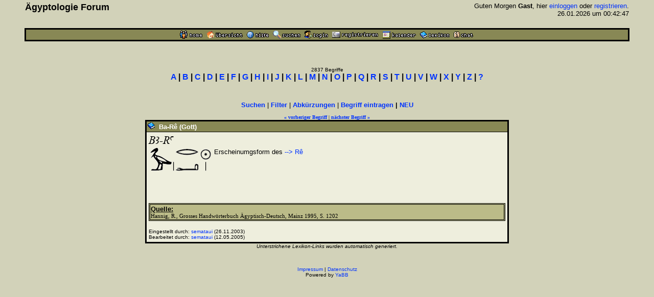

--- FILE ---
content_type: text/html
request_url: https://www.aegyptologie.com/forum/cgi-bin/YaBB/YaBB.pl?action=lexikond&id=031126163035
body_size: 3567
content:
<html><head><title>Lexikon: Ba-Rê (Gott) - &Auml;gyptologie Forum</title>
<meta http-equiv="Content-Type" content="text/html; charset=iso-8859-1">
<meta http-equiv="Content-Language" content="de">
<META NAME="Robots" CONTENT="INDEX,FOLLOW">
<style type="text/css"><!--
body,td { font-size:13px; font-family:Arial,Helvetica,sans-serif; }
a:link { text-decoration:none; }
a:active { text-decoration:none; }
a:hover { color:#FF0000; text-decoration:none; }
a:visited { text-decoration:none; }
a.titel:hover { text-decoration:underline; } 
.code { color:#000000; background-color:#BBBB88;}
--></style>
<script type="text/javascript" src="../../hieros.js"></script>
<style type="text/css"><!--
@font-face { font-family: 'Transliteration Italic'; src: local('Transliteration Italic'), local('Transliteration'), url('../../fonts/transliteration.woff') format('woff'); }
--></style>

</head>
<body TEXT="#000000" BGCOLOR="#D2D2B9" LINK="#0033FF" VLINK="#990066" ALINK="#990066" style="margin:0;">
<table width="93%" cellspacing=1 cellpadding=2 border=0 align=center><tr><td>
<table border=0 width="100%" cellpadding=1 cellspacing=0><tr>
<th valign=top align=left><font size=4>&Auml;gyptologie Forum</font></th>
<td align=right><font size=2>Guten Morgen <b>Gast</b>, hier <a href="https://www.aegyptologie.com/forum/cgi-bin/YaBB/YaBB.pl?board=&action=login">einloggen</a> oder <a href="https://www.aegyptologie.com/forum/cgi-bin/YaBB/YaBB.pl?board=&action=registrieren">registrieren</a>. <BR>26.01.2026 um 00:42:47</font><BR><BR>
</td></tr></table></td></tr>
<tr><td><TABLE BORDER=0 BGCOLOR="#000000" WIDTH="100%" cellspacing=1><tr><td>
<table border=0 width="100%" cellspacing=1 cellpadding=2>
<tr bgcolor="#888855"><td align=center>
<table border=0 cellspacing=0 cellpadding=0 align=center><tr><td><a href="https://www.aegyptologie.com/forum/cgi-bin/YaBB/YaBB.pl?action=dhome"><img src="../../YaBBImages/chome.gif" title="Community-Home" alt="Home" width=44 height=16 border=0></a><img src="../../YaBBImages/pixel.gif" width=8 height=1><a href="https://www.aegyptologie.com/forum/cgi-bin/YaBB/YaBB.pl"><img src="../../YaBBImages/home.gif" title="Forum-Home" alt="Übersicht" width=71 height=16 border=0></a><img src="../../YaBBImages/pixel.gif" width=8 height=1><a href="https://www.aegyptologie.com/forum/cgi-bin/YaBB/YaBB.pl?action=phelp"><img src="../../YaBBImages/help.gif" title="Hilfe" alt="Hilfe" width=43 height=16 border=0></a><img src="../../YaBBImages/pixel.gif" width=8 height=1><a href="https://www.aegyptologie.com/forum/cgi-bin/YaBB/YaBB.pl?action=search"><img src="../../YaBBImages/search.gif" title="Suchen" alt="Suchen" width=54 height=16 border=0></a><img src="../../YaBBImages/pixel.gif" width=8 height=1><a href="https://www.aegyptologie.com/forum/cgi-bin/YaBB/YaBB.pl?action=login&ort=action~lexikond*id~031126163035"><img src="../../YaBBImages/login.gif" title="Einloggen" alt="Login" width=46 height=16 border=0></a><img src="../../YaBBImages/pixel.gif" width=8 height=1><a href="https://www.aegyptologie.com/forum/cgi-bin/YaBB/YaBB.pl?action=registrieren"><img src="../../YaBBImages/register.gif" title="Registrieren" alt="Registrieren" width=90 height=16 border=0></a><img src="../../YaBBImages/pixel.gif" width=8 height=1><a href="https://www.aegyptologie.com/forum/cgi-bin/YaBB/YaBB.pl?action=calendar"><img src="../../YaBBImages/calendr2.gif" title="Kalender" alt="Kalender" width=66 height=16 border=0></a><img src="../../YaBBImages/pixel.gif" width=8 height=1><a href="https://www.aegyptologie.com/forum/cgi-bin/YaBB/YaBB.pl?action=lexikon"><img src="../../YaBBImages/lexikon.gif" title="Lexikon" alt="Lexikon" width=58 height=16 border=0></a><img src="../../YaBBImages/pixel.gif" width=8 height=1><a href="https://www.aegyptologie.com/forum/cgi-bin/YaBB/YaBB.pl?action=dchat"><img src="../../YaBBImages/chat.gif" title="Chat" alt="Chat" width=38 height=16 border=0></a><img src="../../YaBBImages/pixel.gif" width=3 height=1></td><td></td></tr></table>
</td></tr>
</table></td></tr></table></td></tr></table><BR>
<table width="90%" cellspacing=0 cellpadding=2 align=center ><tr><td valign=top width="100%" height="100%"><BR><BR>
<font size=1>
<center><font size=1>2837 Begriffe</font><BR><font face=arial size=3><b style="white-space:nowrap"><a href="https://www.aegyptologie.com/forum/cgi-bin/YaBB/YaBB.pl?action=lexikon&cat=A" onMouseover="showit(0)">A</a> | <a href="https://www.aegyptologie.com/forum/cgi-bin/YaBB/YaBB.pl?action=lexikon&cat=B" onMouseover="showit(1)">B</a> | <a href="https://www.aegyptologie.com/forum/cgi-bin/YaBB/YaBB.pl?action=lexikon&cat=C" onMouseover="showit(2)">C</a> | <a href="https://www.aegyptologie.com/forum/cgi-bin/YaBB/YaBB.pl?action=lexikon&cat=D" onMouseover="showit(3)">D</a> | <a href="https://www.aegyptologie.com/forum/cgi-bin/YaBB/YaBB.pl?action=lexikon&cat=E" onMouseover="showit(4)">E</a> | <a href="https://www.aegyptologie.com/forum/cgi-bin/YaBB/YaBB.pl?action=lexikon&cat=F" onMouseover="showit(5)">F</a> | <a href="https://www.aegyptologie.com/forum/cgi-bin/YaBB/YaBB.pl?action=lexikon&cat=G" onMouseover="showit(6)">G</a> | <a href="https://www.aegyptologie.com/forum/cgi-bin/YaBB/YaBB.pl?action=lexikon&cat=H" onMouseover="showit(7)">H</a> | <a href="https://www.aegyptologie.com/forum/cgi-bin/YaBB/YaBB.pl?action=lexikon&cat=I" onMouseover="showit(8)">I</a> | <a href="https://www.aegyptologie.com/forum/cgi-bin/YaBB/YaBB.pl?action=lexikon&cat=J" onMouseover="showit(9)">J</a> | <a href="https://www.aegyptologie.com/forum/cgi-bin/YaBB/YaBB.pl?action=lexikon&cat=K" onMouseover="showit(10)">K</a> | <a href="https://www.aegyptologie.com/forum/cgi-bin/YaBB/YaBB.pl?action=lexikon&cat=L" onMouseover="showit(11)">L</a> | <a href="https://www.aegyptologie.com/forum/cgi-bin/YaBB/YaBB.pl?action=lexikon&cat=M" onMouseover="showit(12)">M</a> | <a href="https://www.aegyptologie.com/forum/cgi-bin/YaBB/YaBB.pl?action=lexikon&cat=N" onMouseover="showit(13)">N</a> | <a href="https://www.aegyptologie.com/forum/cgi-bin/YaBB/YaBB.pl?action=lexikon&cat=O" onMouseover="showit(14)">O</a> | <a href="https://www.aegyptologie.com/forum/cgi-bin/YaBB/YaBB.pl?action=lexikon&cat=P" onMouseover="showit(15)">P</a> | <a href="https://www.aegyptologie.com/forum/cgi-bin/YaBB/YaBB.pl?action=lexikon&cat=Q" onMouseover="showit(16)">Q</a> | <a href="https://www.aegyptologie.com/forum/cgi-bin/YaBB/YaBB.pl?action=lexikon&cat=R" onMouseover="showit(17)">R</a> | <a href="https://www.aegyptologie.com/forum/cgi-bin/YaBB/YaBB.pl?action=lexikon&cat=S" onMouseover="showit(18)">S</a> | <a href="https://www.aegyptologie.com/forum/cgi-bin/YaBB/YaBB.pl?action=lexikon&cat=T" onMouseover="showit(19)">T</a> | <a href="https://www.aegyptologie.com/forum/cgi-bin/YaBB/YaBB.pl?action=lexikon&cat=U" onMouseover="showit(20)">U</a> | <a href="https://www.aegyptologie.com/forum/cgi-bin/YaBB/YaBB.pl?action=lexikon&cat=V" onMouseover="showit(21)">V</a> | <a href="https://www.aegyptologie.com/forum/cgi-bin/YaBB/YaBB.pl?action=lexikon&cat=W" onMouseover="showit(22)">W</a> | <a href="https://www.aegyptologie.com/forum/cgi-bin/YaBB/YaBB.pl?action=lexikon&cat=X" onMouseover="showit(23)">X</a> | <a href="https://www.aegyptologie.com/forum/cgi-bin/YaBB/YaBB.pl?action=lexikon&cat=Y" onMouseover="showit(24)">Y</a> | <a href="https://www.aegyptologie.com/forum/cgi-bin/YaBB/YaBB.pl?action=lexikon&cat=Z" onMouseover="showit(25)">Z</a> | <a href="#" onMouseover="showit(100)">?</a></b></font></center>
<table border=0 cellspacing=0 cellpadding=3 align=center><tr><td>
<font face=verdana size=2><b>
<ilayer width=450 height=32 name="dep1">
<layer name="dep2" width=450 height=32></layer>
</ilayer><div id="describe" style="width:450px;height:32px" onMouseover="clear_delayhide()" align=center></div>
</b></font>
</td></tr></table>
<script type="text/javascript">
var submenu=new Array()
submenu[0]='- <a href="https://www.aegyptologie.com/forum/cgi-bin/YaBB/YaBB.pl?action=lexikon&cat=A&scs=97&sce=108">Aa-Al</a> - <a href="https://www.aegyptologie.com/forum/cgi-bin/YaBB/YaBB.pl?action=lexikon&cat=A&scs=109&sce=109">Am-Am</a> - <a href="https://www.aegyptologie.com/forum/cgi-bin/YaBB/YaBB.pl?action=lexikon&cat=A&scs=110&sce=122">An-Az</a> - '
submenu[1]='- <a href="https://www.aegyptologie.com/forum/cgi-bin/YaBB/YaBB.pl?action=lexikon&cat=B&scs=97&sce=100">Ba-Bd</a> - <a href="https://www.aegyptologie.com/forum/cgi-bin/YaBB/YaBB.pl?action=lexikon&cat=B&scs=101&sce=122">Be-Bz</a> - '
submenu[2]='- <a href="https://www.aegyptologie.com/forum/cgi-bin/YaBB/YaBB.pl?action=lexikon&cat=C">C\a-C\z</a> -'
submenu[3]='- <a href="https://www.aegyptologie.com/forum/cgi-bin/YaBB/YaBB.pl?action=lexikon&cat=D">D\a-D\z</a> -'
submenu[4]='- <a href="https://www.aegyptologie.com/forum/cgi-bin/YaBB/YaBB.pl?action=lexikon&cat=E">E\a-E\z</a> -'
submenu[5]='- <a href="https://www.aegyptologie.com/forum/cgi-bin/YaBB/YaBB.pl?action=lexikon&cat=F">F\a-F\z</a> -'
submenu[6]='- <a href="https://www.aegyptologie.com/forum/cgi-bin/YaBB/YaBB.pl?action=lexikon&cat=G">G\a-G\z</a> -'
submenu[7]='- <a href="https://www.aegyptologie.com/forum/cgi-bin/YaBB/YaBB.pl?action=lexikon&cat=H&scs=97&sce=101">Ha-He</a> - <a href="https://www.aegyptologie.com/forum/cgi-bin/YaBB/YaBB.pl?action=lexikon&cat=H&scs=102&sce=122">Hf-Hz</a> - '
submenu[8]='- <a href="https://www.aegyptologie.com/forum/cgi-bin/YaBB/YaBB.pl?action=lexikon&cat=I&scs=97&sce=109">Ia-Im</a> - <a href="https://www.aegyptologie.com/forum/cgi-bin/YaBB/YaBB.pl?action=lexikon&cat=I&scs=110&sce=115">In-Is</a> - <a href="https://www.aegyptologie.com/forum/cgi-bin/YaBB/YaBB.pl?action=lexikon&cat=I&scs=116&sce=122">It-Iz</a> - '
submenu[9]='- <a href="https://www.aegyptologie.com/forum/cgi-bin/YaBB/YaBB.pl?action=lexikon&cat=J">J\a-J\z</a> -'
submenu[10]='- <a href="https://www.aegyptologie.com/forum/cgi-bin/YaBB/YaBB.pl?action=lexikon&cat=K&scs=97&sce=108">Ka-Kl</a> - <a href="https://www.aegyptologie.com/forum/cgi-bin/YaBB/YaBB.pl?action=lexikon&cat=K&scs=110&sce=122">Kn-Kz</a> - '
submenu[11]='- <a href="https://www.aegyptologie.com/forum/cgi-bin/YaBB/YaBB.pl?action=lexikon&cat=L">L\a-L\z</a> -'
submenu[12]='- <a href="https://www.aegyptologie.com/forum/cgi-bin/YaBB/YaBB.pl?action=lexikon&cat=M&scs=97&sce=100">Ma-Md</a> - <a href="https://www.aegyptologie.com/forum/cgi-bin/YaBB/YaBB.pl?action=lexikon&cat=M&scs=101&sce=101">Me-Me</a> - <a href="https://www.aegyptologie.com/forum/cgi-bin/YaBB/YaBB.pl?action=lexikon&cat=M&scs=102&sce=122">Mf-Mz</a> - '
submenu[13]='- <a href="https://www.aegyptologie.com/forum/cgi-bin/YaBB/YaBB.pl?action=lexikon&cat=N&scs=97&sce=100">Na-Nd</a> - <a href="https://www.aegyptologie.com/forum/cgi-bin/YaBB/YaBB.pl?action=lexikon&cat=N&scs=101&sce=101">Ne-Ne</a> - <a href="https://www.aegyptologie.com/forum/cgi-bin/YaBB/YaBB.pl?action=lexikon&cat=N&scs=102&sce=122">Nf-Nz</a> - '
submenu[14]='- <a href="https://www.aegyptologie.com/forum/cgi-bin/YaBB/YaBB.pl?action=lexikon&cat=O">O\a-O\z</a> -'
submenu[15]='- <a href="https://www.aegyptologie.com/forum/cgi-bin/YaBB/YaBB.pl?action=lexikon&cat=P&scs=97&sce=101">Pa-Pe</a> - <a href="https://www.aegyptologie.com/forum/cgi-bin/YaBB/YaBB.pl?action=lexikon&cat=P&scs=102&sce=122">Pf-Pz</a> - '
submenu[16]='- <a href="https://www.aegyptologie.com/forum/cgi-bin/YaBB/YaBB.pl?action=lexikon&cat=Q">Q\a-Q\z</a> -'
submenu[17]='- <a href="https://www.aegyptologie.com/forum/cgi-bin/YaBB/YaBB.pl?action=lexikon&cat=R">R\a-R\z</a> -'
submenu[18]='- <a href="https://www.aegyptologie.com/forum/cgi-bin/YaBB/YaBB.pl?action=lexikon&cat=S&scs=97&sce=99">Sa-Sc</a> - <a href="https://www.aegyptologie.com/forum/cgi-bin/YaBB/YaBB.pl?action=lexikon&cat=S&scs=100&sce=102">Sd-Sf</a> - <a href="https://www.aegyptologie.com/forum/cgi-bin/YaBB/YaBB.pl?action=lexikon&cat=S&scs=103&sce=122">Sg-Sz</a> - '
submenu[19]='- <a href="https://www.aegyptologie.com/forum/cgi-bin/YaBB/YaBB.pl?action=lexikon&cat=T&scs=97&sce=104">Ta-Th</a> - <a href="https://www.aegyptologie.com/forum/cgi-bin/YaBB/YaBB.pl?action=lexikon&cat=T&scs=105&sce=122">Ti-Tz</a> - '
submenu[20]='- <a href="https://www.aegyptologie.com/forum/cgi-bin/YaBB/YaBB.pl?action=lexikon&cat=U">U\a-U\z</a> -'
submenu[21]='- <a href="https://www.aegyptologie.com/forum/cgi-bin/YaBB/YaBB.pl?action=lexikon&cat=V">V\a-V\z</a> -'
submenu[22]='- <a href="https://www.aegyptologie.com/forum/cgi-bin/YaBB/YaBB.pl?action=lexikon&cat=W&scs=97&sce=100">Wa-Wd</a> - <a href="https://www.aegyptologie.com/forum/cgi-bin/YaBB/YaBB.pl?action=lexikon&cat=W&scs=101&sce=122">We-Wz</a> - '
submenu[23]='- <a href="https://www.aegyptologie.com/forum/cgi-bin/YaBB/YaBB.pl?action=lexikon&cat=X">X\a-X\z</a> -'
submenu[24]='- <a href="https://www.aegyptologie.com/forum/cgi-bin/YaBB/YaBB.pl?action=lexikon&cat=Y">Y\a-Y\z</a> -'
submenu[25]='- <a href="https://www.aegyptologie.com/forum/cgi-bin/YaBB/YaBB.pl?action=lexikon&cat=Z">Z\a-Z\z</a> -'
submenu[100]='- <a href="https://www.aegyptologie.com/forum/cgi-bin/YaBB/YaBB.pl?action=lexikon&filter=(Gott)">Gott</a> - <a href="https://www.aegyptologie.com/forum/cgi-bin/YaBB/YaBB.pl?action=lexikon&filter=(Göttin)">G&ouml;ttin</a> - <a href="https://www.aegyptologie.com/forum/cgi-bin/YaBB/YaBB.pl?action=lexikon&filter=(König,">K&ouml;nig</a> - <a href="https://www.aegyptologie.com/forum/cgi-bin/YaBB/YaBB.pl?action=lexikon&filter=(Königin,">K&ouml;nigin</a> - <a href="https://www.aegyptologie.com/forum/cgi-bin/YaBB/YaBB.pl?action=lexikon&filter=(Tempel)">Tempel</a>  - <a href="https://www.aegyptologie.com/forum/cgi-bin/YaBB/YaBB.pl?action=lexikon&filter=(Ort)">Ort</a>'
var delay_hide=5000;
var menuobj=document.getElementById? document.getElementById("describe") : document.all? document.all.describe : document.layers? document.dep1.document.dep2 : ""
function showit(which) {
	clear_delayhide();
	thecontent=(which==-1)? "" : submenu[which]
	if (document.getElementById||document.all) {
		menuobj.innerHTML=thecontent;
	} else if (document.layers) {
		menuobj.document.write(thecontent);
		menuobj.document.close();
	}
}
function resetit(e,delay) {
	delay_hide = delay;
	if (document.all&&!menuobj.contains(e.toElement)) {
		delayhide=setTimeout("showit(-1)",delay_hide);
	} else if (document.getElementById&&e.currentTarget!= e.relatedTarget&& !contains_ns6(e.currentTarget, e.relatedTarget)) {
		delayhide=setTimeout("showit(-1)",delay_hide);
	}
}
function clear_delayhide() {
	if (window.delayhide) {clearTimeout(delayhide);}
}
function contains_ns6(a, b) {
while (b.parentNode)
if ((b = b.parentNode) == a)
return true;
return false;
}
</script>
<noscript>
<center><font size=2><b>JavaScript MUSS aktiviert sein!</b></font></center>
</noscript>
<script type="text/javascript"><!--
function FilterEingabe() {
	var oldtxt = "";
	var txt=prompt("Begriff:","");
	if (txt!=null) {
		if (oldtxt == '' && txt.length < 2) {
			alert("Bitte mindestens 2 Zeichen eingeben!");
		} else {
			txt = txt.replace(/ /g, "%20");
			txt = txt.replace(/Ä/g, "%C4");
			txt = txt.replace(/Ö/g, "%D6");
			txt = txt.replace(/Ü/g, "%DC");
			txt = txt.replace(/ä/g, "%E4");
			txt = txt.replace(/ö/g, "%F6");
			txt = txt.replace(/ü/g, "%FC");
			txt = txt.replace(/ß/g, "%DF");
			document.location.href = "https://www.aegyptologie.com/forum/cgi-bin/YaBB/YaBB.pl?action=lexikon&filter="+txt+"";
		}
	}
}
//--></SCRIPT>
<center><font size=2><b><a href="https://www.aegyptologie.com/forum/cgi-bin/YaBB/YaBB.pl?action=search&search=ds">Suchen</a></b> | <b><a href="javascript:FilterEingabe()">Filter</a></b> | <b><a href="https://www.aegyptologie.com/forum/cgi-bin/YaBB/YaBB.pl?action=lexabk">Abk&uuml;rzungen</a></b> | <b><a href="https://www.aegyptologie.com/forum/cgi-bin/YaBB/YaBB.pl?action=lexikonneu">Begriff eintragen</a> | <a href="https://www.aegyptologie.com/forum/cgi-bin/YaBB/YaBB.pl?action=lexikonrecent">NEU</a></b></font><br><br>
<font size=1 face=verdana><a href="https://www.aegyptologie.com/forum/cgi-bin/YaBB/YaBB.pl?action=lexikond&id=031121153711" title="Ba-Osiris (Gott)"><b>&#171; vorheriger Begriff</b></a> | <a href="https://www.aegyptologie.com/forum/cgi-bin/YaBB/YaBB.pl?action=lexikond&id=050515172413" title="Ba-Statue (meroitisch)"><b>n&auml;chster Begriff &#187;</b></a></font>
<TABLE BORDER=0 BGCOLOR="#000000" CELLSPACING=1 WIDTH="700" align=center><TR><TD>
<TABLE BORDER=0 BGCOLOR="#000000" CELLSPACING=1 CELLPADDING=2 WIDTH="100%"><TR>
<TD BGCOLOR="#888855"><img src="../../YaBBImages/buch.gif" border="0">&nbsp; <font SIZE="-1" COLOR="#FFFFFF"><B>Ba-Rê (Gott)</B></FONT></TD></TR>
<TR><TD WIDTH="100%" BGCOLOR="#EEEEDD"><TABLE BORDER=0 CELLSPACING=2 CELLPADDING=0 WIDTH="100%"><TR><TD>
<font size="2"><font size="4"><font face="Transliteration,Transliteration Italic" style="font-size:larger">BA-Ra</font></font> <br> <table border=0 cellspacing=0 cellpadding=3><tr><td valign=top><table border=0 cellpadding=0 cellspacing=0><tr><td ondblclick="prompt('MDC:', '\G29&#45;Z1&#45;D21&#58;D36&#45;N5&#58;Z1')" title="G29&#45;Z1&#45;D21&#58;D36&#45;N5&#58;Z1"><script type="text/javascript"><!--
hs_hiero('G.32',42,45,'');
hst_hiero(3,'Z.1',2,18,'');
strut_he(3);vs_hiero('D.21',45,12,'');
vste_hiero(17,'D.38',45,14,'');
he_end();
strut_he(3);vs_hiero('N.5',21,21,'');
vste_hiero(4,'Z.1',2,18,'');
hor_end();
// --></script><noscript>Keine Glyphen ohne JavaScript</noscript></td></tr></table></td><td valign=top> Erscheinumgsform des <a href="./YaBB.pl?action=lexikond&id=030707141817&uid=031126163035"> --&gt; Rê</a></td></tr></table><br> <BR><BR></font>
<BR><div style="overflow-y:hidden; overflow-x:auto; width:690px; white-space:nowrap; font-size:11px; font-family:Verdana; background:#BBBB88; border-color:#000000; border-style:double; padding: 1px; scrollbar-base-color:#888855; scrollbar-arrow-color:#000000; "><font size=2 face=arial><b><u>Quelle:</u></b></font><BR>Hannig, R., Grosses Handwörterbuch Ägyptisch-Deutsch, Mainz 1995, S. 1202</div><BR>
<table border=0 cellspacing=0 cellpadding=0>
<tr><td><font size="1">Eingestellt durch:&nbsp;</font></td><td><font size=1><a href="https://www.aegyptologie.com/forum/cgi-bin/YaBB/YaBB.pl?action=viewprofile&username=semataui">semataui</a> (26.11.2003)</font></td></tr>
<tr><td valign=top><font size="1">Bearbeitet durch:&nbsp;</font></td><td><font size="1"> <a href="https://www.aegyptologie.com/forum/cgi-bin/YaBB/YaBB.pl?action=viewprofile&username=semataui">semataui</a>&nbsp;(12.05.2005)</font></td></tr>
</table>
</TD></TR></TABLE></TD></TR></TABLE></TD></TR></TABLE>
<font size=1 face=Arial><i>Unterstrichene Lexikon-Links wurden automatisch generiert.</i></font><BR>
</font></td></tr>
<tr><td align=center valign=bottom><BR><BR><font face=arial size=1><center><font face=arial size=1><a href="?action=impressum">Impressum</a> | <a href="../../DSGVO.htm">Datenschutz</a><br>Powered by <a href="http://www.yabbforum.com">YaBB</a></font><br><br></center></font></td></tr></table>
</body></html>
